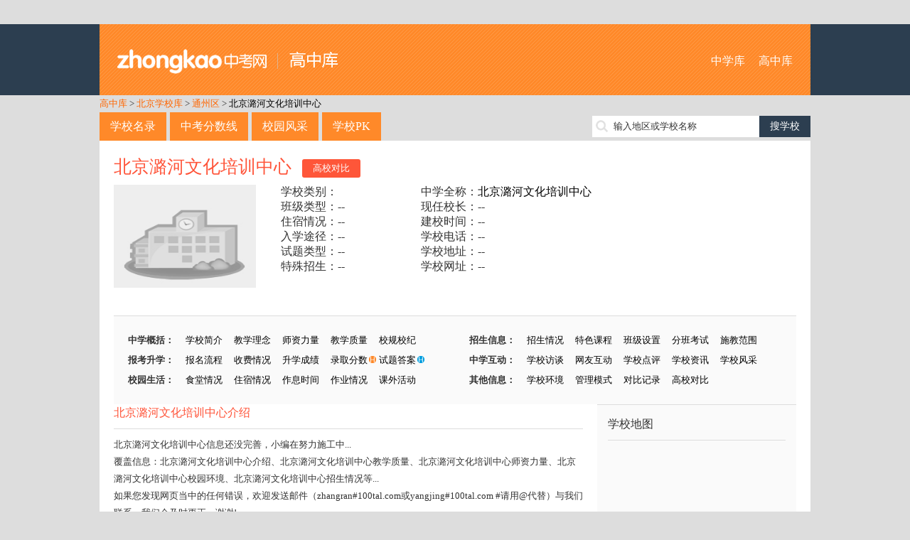

--- FILE ---
content_type: text/html; charset=utf-8
request_url: http://school.zhongkao.com/school/73599/
body_size: 6874
content:
﻿<!doctype html>
<html>
<head>
<meta charset="utf-8">
<title>北京潞河文化培训中心网站_北京潞河文化培训中心官网_高中库</title>
<meta name="keywords" content="北京潞河文化培训中心,北京潞河文化培训中心官网,北京潞河文化培训中心中考,北京潞河文化培训中心网站" />
<meta name="description" content="北京通州区北京潞河文化培训中心是一所中学，提供中考信息、学校介绍、师资力量、招生信息、校园环境、学校地图等。" />

<meta http-equiv="mobile-agent" content="format=html5; url=http://mschool.zhongkao.com//school/73599/" />
<meta http-equiv="mobile-agent" content="format=xhtml; url=http://mschool.zhongkao.com//school/73599/" />
<meta http-equiv="mobile-agent" content="format=wml; url=http://mschool.zhongkao.com//school/73599/" />

<link href="http://img.eduuu.com/website/public_images/ico/zk_ico.ico" rel="shortcut icon"/>
<link href="http://school.zhongkao.com/style/school/high/pc/css/layout.css" rel="stylesheet" type="text/css">
<script src="http://school.zhongkao.com/style/school/high/pc/js/jquery.js"></script>
<script src="http://school.zhongkao.com/style/school/high/pc/js/common.js"></script>
<script src="http://cbjs.baidu.com/js/m.js"></script>
<script type="text/javascript">var ecfg={ img:'http://imgs.eduu.com/',url:'http://my.jzb.com/',reguid:'0',homeurl:'http://home.jzb.com/',regurl:'http://reg.jzb.com/',vipurl:'http://vip.jzb.com/',bbsurl:'http://bbs.jzb.com/' };</script>
<!--[if IE]>
<script src="http://school.zhongkao.com/style/school/high/pc/js/html5.js"></script>
<![endif]-->
<!--[if IE 6]>
<script type="text/javascript" src="http://img.eduuu.com/website/public_js/DD_belatedPNG.js" ></script>
<script type="text/javascript">
DD_belatedPNG.fix('.header_Logo img');
</script>
<![endif]-->
<script type="text/javascript">
    // 判断是否为移动端运行环境
    // wukong.name 20130716
    if(/AppleWebKit.*Mobile/i.test(navigator.userAgent) || (/MIDP|SymbianOS|NOKIA|SAMSUNG|LG|NEC|TCL|Alcatel|BIRD|DBTEL|Dopod|PHILIPS|HAIER|LENOVO|MOT-|Nokia|SonyEricsson|SIE-|Amoi|ZTE/.test(navigator.userAgent))){
        if(window.location.href.indexOf("?mobile")<0){
            try{
                if(/Android|webOS|iPhone|iPod|BlackBerry/i.test(navigator.userAgent)){
                    // 判断访问环境是 Android|webOS|iPhone|iPod|BlackBerry 则加载以下样式
                    setActiveStyleSheet("http://school.zhongkao.com/style/school/high/css/media.css");
                }
                /*else if(/iPad/i.test(navigator.userAgent)){
                    // 判断访问环境是 iPad 则加载以下样式
                    setActiveStyleSheet("css/media.css");
                    alert('ipad')
                }*/
                else{
                    // 判断访问环境是 其他移动设备 则加载以下样式
                    setActiveStyleSheet("http://school.zhongkao.com/style/school/high/css/media.css");
                }
            }
            catch(e){ }
        }
    }
    // 判断完毕后加载样式
    function setActiveStyleSheet(filename){ document.write("<link href="+filename+" rel=stylesheet>");}

    //GA插码
    var EDUU_GKEY="奥数网/中学库/北京学校库/通州区/北京潞河文化培训中心/";
</script>
<script>var _hmt = _hmt || [];(function() {  var hm = document.createElement("script");  hm.src = "https://hm.baidu.com/hm.js?149f6f0bf77fa8c51806c3ee5905fb9c";  var s = document.getElementsByTagName("script")[0];   s.parentNode.insertBefore(hm, s);})();</script></head>
<body>
<!--<script src="http://school.zhongkao.com/style/school/high/pc/js/topmenu.js"></script>-->
<header>
    <section class="wrapper clearfix">
        <h1 class="fl"><a href="http://school.zhongkao.com/">高中库</a></h1>
        <nav class="fr"><a href="http://school.aoshu.com/">中学库</a> <a href="http://school.zhongkao.com/">高中库</a></nav>
    </section>
</header>
<nav class="wrapper tm10">
    <a class="org" href="http://school.zhongkao.com/" target="_blank">高中库</a> &gt; <a class='org' target='_blank' href='http://school.zhongkao.com/province/1000/'>北京学校库</a> &gt; <a class='org' target='_blank' href='http://school.zhongkao.com/province/1000/1010/'>通州区</a> &gt; <a href='http://school.zhongkao.com/school/73599/' target='_blank'>北京潞河文化培训中心</a>
</nav>
<section class="wrapper clearfix tm10">
    <nav class="mainnav fl"><a href="http://school.zhongkao.com/province/" class="op8">学校名录</a><a href="http://school.zhongkao.com/zkfsx/" class="op8">中考分数线</a><a href="http://school.zhongkao.com/fengcai/" class="op8">校园风采</a><a href="http://school.zhongkao.com/pk/" class="op8">学校PK</a></nav>
    <div class="fr tp5 ptr">
        <form id="search" target="_blank" method="post" action="http://school.zhongkao.com/search/"><input type="text" autocomplete="off" value="" id="kw" class="srh-txt vm"><input type="submit" value="搜学校" class="srh-btn vm"></form>
        <div id="thinkdiv" class="think_s"></div>
    </div>
</section><div class="wrapper bgf">
    <div class="school">
        <article class="schoolintro">
            <h2 class="cg1"><a href="http://school.zhongkao.com/school/73599/" target="_blank">北京潞河文化培训中心</a><a href="http://school.zhongkao.com/pk/73599/0/" class="spk lm15" target="_blank">高校对比</a></h2>
            <dl class="clearfix">
                <dt><img src="http://school.zhongkao.com/style/school/high/images/logo.jpg" alt="北京潞河文化培训中心" /></dt>
                <dd>
                    <table width="100%">
                        <tr>
                            <td>学校类别：</td>
                            <td>中学全称：<a href="http://school.zhongkao.com/school/73599/" target="_blank">北京潞河文化培训中心</a></td>
                        </tr>
                        <tr>
                            <td>班级类型：--</td>
                            <td>现任校长：--</td>
                        </tr>
                        <tr>
                            <td>住宿情况：--</td>
                            <td>建校时间：--</td>
                        </tr>
                        <tr>
                            <td>入学途径：--</td>
                            <td>学校电话：--</td>
                        </tr>
                        <tr>
                            <td>试题类型：--</td>
                            <td>学校地址：--</td>
                        </tr>
                        <tr>
                            <td>特殊招生：--</td>
                            <td>学校网址：--</td>
                        </tr>
                    </table>
                </dd>
            </dl>
            <dl>
        <!-- 广告位：2022_中考网_学校库_PC_学校详情底部 -->
<script>
</script>
            </dl>  
            ﻿<ul class="clearfix tm15">
    <li>
        <b>中学概括：</b>
        <a href="http://school.zhongkao.com/school/sxgl/73599/">学校简介</a>
        <a href="http://school.zhongkao.com/school/sxgl/73599/jxln/">教学理念</a>
        <a href="http://school.zhongkao.com/school/sxgl/73599/szll/">师资力量</a>
        <a href="http://school.zhongkao.com/school/sxgl/73599/jxzl/">教学质量</a>
        <a href="http://school.zhongkao.com/school/sxgl/73599/xgxj/">校规校纪</a>
    </li>
    <li>
        <b>招生信息：</b>
        <a href="http://school.zhongkao.com/school/sxgl/73599/zhqk/">招生情况</a>
        <a href="http://school.zhongkao.com/school/sxgl/73599/tskc/">特色课程</a>
        <a href="http://school.zhongkao.com/school/sxgl/73599/bjsz/">班级设置</a>
        <a href="http://school.zhongkao.com/school/sxgl/73599/fbks/">分班考试</a>
        <a href="http://school.zhongkao.com/school/sxgl/73599/sjqfw/">施教范围</a>
    </li>
    <li>
        <b>报考升学：</b>
        <a href="http://school.zhongkao.com/school/sxgl/73599/bmlc/">报名流程</a>
        <a href="http://school.zhongkao.com/school/sxgl/73599/sfqk/">收费情况</a>
        <a href="http://school.zhongkao.com/school/sxgl/73599/sxcj/">升学成绩</a>
        <a href="http://school.zhongkao.com/school/zkfsx/73599/" class="ptr">录取分数<img src="http://school.zhongkao.com/style/school/high/pc/images/icon_h1.png"></a>
        <a href="http://school.zhongkao.com/school/tiku/73599/" class="ptr">试题答案<img src="http://school.zhongkao.com/style/school/high/pc/images/icon_h2.png"></a>
    </li>
    <li>
        <b>中学互动：</b>
        <a href="http://school.zhongkao.com/school/zxft/73599/">学校访谈</a>
        <a href="http://school.zhongkao.com/school/wyhd/73599/">网友互动</a>
        <a href="http://school.zhongkao.com/school/sxgl/73599/xxdp/">学校点评</a>
        <a href="http://school.zhongkao.com/school/xgwz/73599/">学校资讯</a>
        <a href="http://school.zhongkao.com/picture/show/73599/">学校风采</a>
    </li>
    <li>
        <b>校园生活：</b>
        <a href="http://school.zhongkao.com/school/sxgl/73599/stqk/">食堂情况</a>
        <a href="http://school.zhongkao.com/school/sxgl/73599/zsqk/">住宿情况</a>
        <a href="http://school.zhongkao.com/school/sxgl/73599/zxsj/">作息时间</a>
        <a href="http://school.zhongkao.com/school/sxgl/73599/zyqk/">作业情况</a>
        <a href="http://school.zhongkao.com/school/sxgl/73599/kwhd/">课外活动</a>
    </li>
    <li>
        <b>其他信息：</b>
        <a href="http://school.zhongkao.com/school/sxgl/73599/xxhj/">学校环境</a>
        <a href="http://school.zhongkao.com/school/sxgl/73599/glms/">管理模式</a>
        <a href="http://school.zhongkao.com/school/pk/73599/">对比记录</a>
        <a href="http://school.zhongkao.com/pk/73599/0/" target="_blank">高校对比</a>
    </li>
</ul>        </article>
        <div class="schoolcont fl">
            <article>
                <h3 class="schoolh3 cg1">北京潞河文化培训中心介绍</h3>
                <p class="tm10">
                    
                <p>北京潞河文化培训中心信息还没完善，小编在努力施工中...</p>
                <p>覆盖信息：北京潞河文化培训中心介绍、北京潞河文化培训中心教学质量、北京潞河文化培训中心师资力量、北京潞河文化培训中心校园环境、北京潞河文化培训中心招生情况等...</p>
                <p>如果您发现网页当中的任何错误，欢迎发送邮件（zhangran#100tal.com或yangjing#100tal.com #请用@代替）与我们联系，我们会及时更正，谢谢!</p>
                中学小贴士</p>
 ... <a href="http://school.zhongkao.com/school/sxgl/73599/" target="_blank">更多>></a>                </p>
            </article>
            <article class="tm20">
                <h3 class="schoolh3 cg1"><span class="fr cg3"><a href="http://jzb.com/bbs/" target="_blank">进入家长帮社区&gt;&gt;</a></span>北京潞河文化培训中心讨论</h3>
                <ul class="icon tm10">
                                            暂无内容
                                    </ul>
            </article>
                        <article class="hotlist tm20">
                <h3 class="schoolh3 cg1">附近学校</h3>
                <ul class="tm10 clearfix">
                                            <li><a href="http://school.zhongkao.com/school/73642/" target="_blank" title="陶情中学">陶情中学</a></li>
                                            <li><a href="http://school.zhongkao.com/school/73624/" target="_blank" title="北京市通州区西集中学">北京市通州区西集中学</a></li>
                                            <li><a href="http://school.zhongkao.com/school/73619/" target="_blank" title="北京市通州区牛堡屯中学">北京市通州区牛堡屯中学</a></li>
                                            <li><a href="http://school.zhongkao.com/school/73600/" target="_blank" title="北京市通州区北关中学">北京市通州区北关中学</a></li>
                                            <li><a href="http://school.zhongkao.com/school/73622/" target="_blank" title="北京市通州区永乐店中学">北京市通州区永乐店中学</a></li>
                                            <li><a href="http://school.zhongkao.com/school/73601/" target="_blank" title="北京市通州区北苑学校">北京市通州区北苑学校</a></li>
                                            <li><a href="http://school.zhongkao.com/school/73618/" target="_blank" title="北京市通州区陆辛庄中学">北京市通州区陆辛庄中学</a></li>
                                            <li><a href="http://school.zhongkao.com/school/73609/" target="_blank" title="北京市通州区运河中学">北京市通州区运河中学</a></li>
                                            <li><a href="http://school.zhongkao.com/school/73636/" target="_blank" title="北京市通州区胡各庄中学">北京市通州区胡各庄中学</a></li>
                                            <li><a href="http://school.zhongkao.com/school/73627/" target="_blank" title="北京市通州区郎府中学">北京市通州区郎府中学</a></li>
                                            <li><a href="http://school.zhongkao.com/school/73599/" target="_blank" title="北京潞河文化培训中心">北京潞河文化培训中心</a></li>
                                            <li><a href="http://school.zhongkao.com/school/73648/" target="_blank" title="北京市中医学校">北京市中医学校</a></li>
                                            <li><a href="http://school.zhongkao.com/school/73630/" target="_blank" title="北京市通州区侯黄庄中学">北京市通州区侯黄庄中学</a></li>
                                            <li><a href="http://school.zhongkao.com/school/73634/" target="_blank" title="北京市通州区台湖中学">北京市通州区台湖中学</a></li>
                                            <li><a href="http://school.zhongkao.com/school/73615/" target="_blank" title="北京市通州区马驹桥中学">北京市通州区马驹桥中学</a></li>
                                            <li><a href="http://school.zhongkao.com/school/73635/" target="_blank" title="通州区民办敬业中学">通州区民办敬业中学</a></li>
                                            <li><a href="http://school.zhongkao.com/school/73610/" target="_blank" title="北京市民革逸仙中学">北京市民革逸仙中学</a></li>
                                            <li><a href="http://school.zhongkao.com/school/73649/" target="_blank" title="第四中学">第四中学</a></li>
                                            <li><a href="http://school.zhongkao.com/school/73644/" target="_blank" title="第二中学">第二中学</a></li>
                                            <li><a href="http://school.zhongkao.com/school/73638/" target="_blank" title="北京市私立树人学校">北京市私立树人学校</a></li>
                                    </ul>
            </article>
            <article class="hotlist tm20">
                <h3 class="schoolh3 cg1">热门学校</h3>
                <ul class="tm10 clearfix">
<li><a href="http://school.zhongkao.com/school/73123/" target="_blank">北京四中</a></li> 
<li><a href="http://school.zhongkao.com/school/74989/" target="_blank">南开中学</a></li> 
<li><a href="http://school.zhongkao.com/school/249626/" target="_blank">麓山国际实验学校</a></li> 
<li><a href="http://school.zhongkao.com/school/100574/" target="_blank">长郡中学</a></li> 
<li><a href="http://school.zhongkao.com/school/75582/" target="_blank">重庆南开中学</a></li> 
<li><a href="http://school.zhongkao.com/school/73427/" target="_blank">北大附中</a></li> 
<li><a href="http://school.zhongkao.com/school/156507/" target="_blank">合肥一中</a></li> 
<li><a href="http://school.zhongkao.com/school/156479/" target="_blank">合肥八中</a></li> 
<li><a href="http://school.zhongkao.com/school/170453/" target="_blank">南京外国语学校</a></li> 
<li><a href="http://school.zhongkao.com/school/249568/" target="_blank">镇海中学</a></li> 
<li><a href="http://school.zhongkao.com/school/81868/" target="_blank">山东省实验中学</a></li> 
<li><a href="http://school.zhongkao.com/school/100590/" target="_blank">湖南师大附中</a></li> 
<li><a href="http://school.zhongkao.com/school/74392/" target="_blank">七宝中学</a></li> 
<li><a href="http://school.zhongkao.com/school/230020/" target="_blank">石家庄二中</a></li> 
<li><a href="http://school.zhongkao.com/school/105605/" target="_blank">苏州外国语学校</a></li> 
<li><a href="http://school.zhongkao.com/school/94093/" target="_blank">河南省实验中学</a></li> 
<li><a href="http://school.zhongkao.com/school/74582/" target="_blank">建平中学</a></li> 
<li><a href="http://school.zhongkao.com/school/73421/" target="_blank">北京十一学校</a></li> 
<li><a href="http://school.zhongkao.com/school/104749/" target="_blank">南师附中</a></li> 
<li><a href="http://school.zhongkao.com/school/104749/" target="_blank">十一学校</a></li> 

                </ul>
            </article>
        </div>
        ﻿<aside class="filtaside schoolside fr">
    <h3>学校地图</h3>
    <div id="allmap" class="tm10" style="width: 250px;height: 250px;overflow: hidden;margin:0;"></div>
    <h3>同地区热门中学</h3>
    <ol class="rank tm10">
                    <li><a href="http://school.zhongkao.com/school/73635/" title="通州区民办敬业中学" target="_blank">通州区民办敬业中学</a></li>                    <li><a href="http://school.zhongkao.com/school/73617/" title="北京市通州区大杜社中学" target="_blank">北京市通州区大杜社中学</a></li>                    <li><a href="http://school.zhongkao.com/school/73634/" title="北京市通州区台湖中学" target="_blank">北京市通州区台湖中学</a></li>                    <li><a href="http://school.zhongkao.com/school/73636/" title="北京市通州区胡各庄中学" target="_blank">北京市通州区胡各庄中学</a></li>                    <li><a href="http://school.zhongkao.com/school/73637/" title="北京市通州区南刘中学" target="_blank">北京市通州区南刘中学</a></li>                    <li><a href="http://school.zhongkao.com/school/73600/" title="北京市通州区北关中学" target="_blank">北京市通州区北关中学</a></li>                    <li><a href="http://school.zhongkao.com/school/73605/" title="北京市通州区第四中学" target="_blank">北京市通州区第四中学</a></li>                    <li><a href="http://school.zhongkao.com/school/73606/" title="北京市通州区潞河中学" target="_blank">北京市通州区潞河中学</a></li>                    <li><a href="http://school.zhongkao.com/school/73608/" title="北京市通州区玉桥中学" target="_blank">北京市通州区玉桥中学</a></li>                    <li><a href="http://school.zhongkao.com/school/73624/" title="北京市通州区西集中学" target="_blank">北京市通州区西集中学</a></li>            </ol>
    <h3 class="tm10">最新资讯</h3>
    <ul class="icon tm10">
                    暂无记录
            </ul>
    <h3 class="tm10">我看过的学校</h3>
    <ul class="tm10">
                    暂无记录
            </ul>
</aside>

<script type="text/javascript" src="http://api.map.baidu.com/api?v=2.0&ak=KRq8mlh921p8oVanbOKANAAV"></script>
<script type="text/javascript">

    // 百度地图API功能
    var map = new BMap.Map("allmap"); // 创建Map实例

    map.centerAndZoom("北京通州区",8); //初始化地图定位到城市

    var local = new BMap.LocalSearch("北京通州区", { renderOptions:{ map: map,autoViewport: true,selectFirstResult: false },pageCapacity:1 });
    local.search("北京 通州区 北京潞河文化培训中心");

    map.enableScrollWheelZoom(); //启用滚轮缩放

</script>        <div class="clear"></div>
    </div>
</div>
<div class="wrapper bgf tm10">
    <ul class="tab-tit clearfix">
                    <li class="on">B</li>
                    <li>D</li>
                    <li>L</li>
                    <li>T</li>
            </ul>
    <div class="tab-con">
                    <div>
                                    <a href="http://school.zhongkao.com/school/73599/" target="_blank">北京潞河文化培训中心</a>
                                    <a href="http://school.zhongkao.com/school/73600/" target="_blank">北京市通州区北关中学</a>
                                    <a href="http://school.zhongkao.com/school/73601/" target="_blank">北京市通州区北苑学校</a>
                                    <a href="http://school.zhongkao.com/school/73602/" target="_blank">北京市通州区第二中学</a>
                                    <a href="http://school.zhongkao.com/school/73603/" target="_blank">北京市通州区第六中学</a>
                                    <a href="http://school.zhongkao.com/school/73604/" target="_blank">北京市通州区第三中学</a>
                                    <a href="http://school.zhongkao.com/school/73605/" target="_blank">北京市通州区第四中学</a>
                                    <a href="http://school.zhongkao.com/school/73606/" target="_blank">北京市通州区潞河中学</a>
                                    <a href="http://school.zhongkao.com/school/73607/" target="_blank">北京市通州区新华学校</a>
                                    <a href="http://school.zhongkao.com/school/73608/" target="_blank">北京市通州区玉桥中学</a>
                                <a href="http://school.zhongkao.com/letter/B/" class="cg1" target="_blank">+全部</a>
            </div>
                    <div class="dn">
                                    <a href="http://school.zhongkao.com/school/73644/" target="_blank">第二中学</a>
                                    <a href="http://school.zhongkao.com/school/73649/" target="_blank">第四中学</a>
                                <a href="http://school.zhongkao.com/letter/D/" class="cg1" target="_blank">+全部</a>
            </div>
                    <div class="dn">
                                    <a href="http://school.zhongkao.com/school/112328/" target="_blank">潞河中学</a>
                                <a href="http://school.zhongkao.com/letter/L/" class="cg1" target="_blank">+全部</a>
            </div>
                    <div class="dn">
                                    <a href="http://school.zhongkao.com/school/73635/" target="_blank">通州区民办敬业中学</a>
                                    <a href="http://school.zhongkao.com/school/73642/" target="_blank">陶情中学</a>
                                <a href="http://school.zhongkao.com/letter/T/" class="cg1" target="_blank">+全部</a>
            </div>
            </div>
</div>
﻿<div class="wrapper">
</div>
<footer>
    <script type="text/javascript">BAIDU_CLB_fillSlot("736490");</script>
    <section class="wrapper">
        <p class="f-tool">工具大全：<a href="http://gs.jzb.com/" target="_blank">故事大全</a> | <a href="http://zsd.jzb.com/" target="_blank">知识点</a> | <a href="http://ts.jzb.com/" target="_blank">图书大全</a> | <a href="http://school.aoshu.com/" target="_blank">初中库</a> | <a href="http://school.zhongkao.com/" target="_blank">高中库</a> | <a href="http://tiku.aoshu.com/" target="_blank">小学题库</a> | <a href="http://tiku.zhongkao.com/" target="_blank">中考试题</a> | <a href="http://cidian.eduu.com/" target="_blank">词典</a> | <a href="http://zidian.eduu.com/" target="_blank">字典</a> | <a href="http://chengyu.eduu.com/" target="_blank">成语大全</a></p>
        <p><a href="http://jzb.com/edgw/" target="_blank" rel=nofollow>关于我们</a> - <a href="http://jzb.com/edgw/yxhz/"  target="_blank" rel=nofollow>营销合作</a> - <a href="http://jzb.com/z/yqlj/index.html" target="_blank" rel=nofollow>友情链接</a> - <a href="http://jzb.com/include/site_map.html"  target="_blank" rel=nofollow>网站地图</a> - <a href="http://jzb.com/include/fuwu.html" target="_blank"  rel=nofollow>服务条款</a> - <a href="http://jzb.com/edgw/cpyc/shzp/"  target="_blank" rel=nofollow>诚聘英才</a> - <a href="http://jzb.com/edgw/lxwm/" target="_blank" rel=nofollow >联系我们</a> - <a href="http://mschool.zhongkao.com/" target="_blank" >手机版</a></p>
        <p>Copyright© 北京学而思网络科技有限公司（<a href="http://www.beian.miit.gov.cn/" target="_blank">京ICP备09042963号-13</a>）<a href="http://www.beian.gov.cn/portal/registerSystemInfo?recordcode=11010802027853" target="_blank">京公网安备 11010802027853号</a></p>
    </section>
<!--    <div class="_ut28wxj2dk"></div>
    <script type="text/javascript">
        (window.slotbydup = window.slotbydup || []).push({
            id: "u5933024",
            container: "_ut28wxj2dk",
            async: true
        });
    </script>
    <script type="text/javascript" src="//cpro.baidustatic.com/cpro/ui/c.js" async="async" defer="defer" ></script>-->
</footer>
</body>
</html>
<script type="text/javascript">
<!--
    //去pk
    var pk_left_id = getCookie('school_pk_left_id');
    pk_left_id = pk_left_id==null ? 73483 : pk_left_id;
    var pk_left_name = getCookie('school_pk_left_name');
    pk_left_name = pk_left_name==null ? '中国人民大学附属中学' : pk_left_name;
    var pk_right_id = getCookie('school_pk_right_id');
    pk_right_id = pk_right_id==null ? 73458 : pk_right_id;
    var pk_right_name = getCookie('school_pk_right_name');
    pk_right_name = pk_right_name==null ? '北京理工大学附属中学' : pk_right_name;

    if(pk_left_name!=null){
        $("#pk_left").html(pk_left_name);
    }
    if(pk_right_name!=null){
        $("#pk_right").html(pk_right_name);
    }
    function pkme(id,name){
        if(pk_left_id==null){
            pk_left_id = id;
            pk_left_name = name;
            setCookie('school_pk_left_id', id, 86400000, '/','.school.zhongkao.com');
            setCookie('school_pk_left_name', name, 86400000, '/','.school.zhongkao.com');
            $("#pk_left").html(name);
        }else if(pk_right_id==null){
            if(pk_left_id==id){
                alert('已经加入对比');
                return false;
            }
            pk_right_id = id;
            pk_right_name = name;
            setCookie('school_pk_right_id', id, 86400000, '/','.school.zhongkao.com');
            setCookie('school_pk_right_name', name, 86400000, '/','.school.zhongkao.com');
            $("#pk_right").html(name);
        }else{
            if(pk_right_id==id){
                alert('已经加入对比');
                return false;
            }

            pk_left_id = pk_right_id;
            pk_left_name = pk_right_name;
            setCookie('school_pk_left_id', pk_right_id, 86400000, '/','.school.zhongkao.com');
            setCookie('school_pk_left_name', pk_right_name, 86400000, '/','.school.zhongkao.com');
            $("#pk_left").html(pk_right_name);

            pk_right_id = id;
            pk_right_name = name;
            setCookie('school_pk_right_id', id, 86400000, '/','.school.zhongkao.com');
            setCookie('school_pk_right_name', name, 86400000, '/','.school.zhongkao.com');
            $("#pk_right").html(name);
        }
    }
    function gopk(){
        if(pk_left_id==null || pk_right_id==null){
            alert('请选择两所学校PK');
            return false;
        }

        var url = "http://school.zhongkao.com/pk/"+pk_left_id+"/"+pk_right_id+"/";

        pk_left_id = null;
        pk_left_name = null;
        setCookie('school_pk_left_id', null, 200, '/');
        setCookie('school_pk_left_name', null, 200, '/');
        $("#pk_left").html(null);

        pk_right_id = null;
        pk_right_name = null;
        setCookie('school_pk_right_id', null, 200, '/','.school.zhongkao.com');
        setCookie('school_pk_right_name', null, 200, '/','.school.zhongkao.com');
        $("#pk_right").html(null);

        window.location.href=url;
    }
//-->
</script>
<script src="http://img.eduuu.com/edu/js/ggc.js?v=20110303"  type="text/javascript"></script>


--- FILE ---
content_type: application/x-javascript
request_url: http://school.zhongkao.com/style/school/high/pc/js/common.js
body_size: 2296
content:
// JavaScript Document
function tabs(tabTit,tabCon,on){
	var _on=$(tabTit).find('.'+on);
	var _i=$(tabTit).children().index(_on[0]);
	$(tabCon).each(function(){
		$(this).children().eq(_i).show();
	});
	$(tabTit).children().hover(function(){
		$(this).addClass(on).siblings().removeClass(on);
		var index = $(tabTit).children().index(this);
		$(tabCon).children().eq(index).show().siblings().hide();
	});	
};	
function Focus(focusBox,focusPic,focusNum,focusOn){
	$(focusPic).children().eq(0).show();
	var len = $(focusNum).children().length;
	var index= 0;
	//数字索引显示图片
	$(focusNum).children().mouseover(function(){
		index = $(focusNum).children().index(this);
		showImg(index);
	});
	function showImg(i){
		$(focusPic).children().eq(i).stop(true,true).fadeIn().siblings().fadeOut();
		$(focusNum).children().eq(i).addClass(focusOn).siblings().removeClass(focusOn);
	}
}
$(function(){
	tabs('.tab-tit','.tab-con','on');
	Focus('.schoolstylebox','.schoolstylepic','.schoolstylenum','on');
	$('.filtarea p a').on('click',function(){
		$(this).addClass('cur').siblings().removeClass('cur');
		_txt = '<mark>'+$(this).text()+'<b>X</b>'+'</mark>';
		$('.selectresult').append(_txt);
		$('.selectresult b').click(function(){
			$(this).parent().fadeOut();
		});
	});
	$('.recordlist li').each(function(i){
		if(((i+1)%20==0)){
			$(this).after('<li class="spaceli"></li>');
		}
	});
});
$(function() {
    //初始化第一个状态
    $(".roll-show ul li:first").show();
    $(".rollbox li:first").addClass("borderbox");
    var index = 0;
    $(".rollbox li").click(function() {
        index = $(".rollbox li").index(this);
        changeStyle(index);
    })

    $(".roll-prev").click(function() {
        $(".rollbox ul").stop(true, true);
        switch (checkRoll(index, false)) {
            case 0: return;
            case 1:
                index--;
                $(".rollbox ul").animate({ "left": "+=100px" }, 1000);
                changeStyle(index);
                break;
            default:
                index--;
                changeStyle(index);
                break;
        }
    })

    $(".roll-next").click(function() {
        $(".rollbox ul").stop(true, true);
        switch (checkRoll(index, true)) {
            case 0: return;
            case 1:
                index++;
                $(".rollbox ul").animate({ "left": "-=100px" }, 1000);
                changeStyle(index);
                break;
            default:
                index++;
                changeStyle(index);
                break;
        }
    })

   //$(".roll-show").hover(function() {
   //     $(this).find(".prev,.next").show();
   //     }, function() {
   //     $(this).find(".prev,.next").hide(); 
   //});
   var timeout;
   $(".roll-opacitybgL").hover(function(){
		if($(".roll-show li:first:visible").length==0)
		{
			$(this).siblings(".prev").show();
		}
   },function(){
		var self=this;
		timeout=setTimeout(function(){
			$(self).siblings(".prev").hide();
		},100);
   })
    $(".roll-opacitybgR").hover(function(){
		if($(".roll-show li:last:visible").length==0)
		{
			$(this).siblings(".next").show();
		}
   },function(){
		var self=this;
		timeout=setTimeout(function(){
			$(self).siblings(".next").hide();
		},100);
   })
   $(".roll-show").find(".prev,.next").mouseover(function(){
		clearTimeout(timeout);
   })

})
function changeStyle(index) {
    $(".rollbox li").removeClass("borderbox");
    $(".rollbox li").eq(index).addClass("borderbox");
    $(".roll-show ul li").hide();
    $(".roll-show ul li").eq(index).fadeIn(1000);
	//$('#sz').html($(".rollbox li").eq(index).attr('name'));
}
//检查是否滚动屏幕
//deration true=next false=prev;
//return 0不进行任何操作 1滚动屏幕,2不能滚动屏幕
function checkRoll(index,deration) {
    var rollboxliCount = $(".rollbox li").length;
    if (deration) {
        if (index == rollboxliCount - 1)
        { return 0; }
        var maxleft = parseInt("-" + (rollboxliCount - 6) * 100);
        var currleft=parseInt($(".rollbox ul").css("left"));
        if (currleft > maxleft) {
            return 1;
        }
        return 2;
    }
    else {
        if (index == 0)
        { return 0; }
        var currleft = parseInt($(".rollbox ul").css("left"));
        if (currleft< 0)
        { return 1; }
        return 2;
    }
}

$(document).ready(function(){

	//公用头部 搜索 bugin
	var kw_value = '输入地区或学校名称';

	$("#kw").focus(function(){
		if($("#kw").val() == kw_value){
			$("#kw").val('');
		}
	});

	$("#kw").blur(function(){
		if($("#kw").val() == ''){
			$("#kw").val(kw_value);
		}
	});

	$("#search").submit(function(){
		if($("#kw").val()==kw_value || $("#kw").val()==''){
			alert('请输入搜索内容');
			return false;

			$("#kw").val('');
			var kw = '';
		}else{
			var kw = $("#kw").val()+'/';
		}
		$("#search").attr('action', "http://"+window.location.host+"/search/"+kw);
	});

	$("#kw").keyup(function(){
		var kw = $("#kw").val();
		if(kw){
			$.get( "http://"+window.location.host+"/school/think/?kw="+encodeURIComponent(kw),function(data){
				data = eval(data);
				var str = '';
				for(var i=0;i<data.length;i++){
					str += "<p onclick=\"$('#kw').val('"+data[i]['name']+"');$('#thinkdiv').hide();\">"+data[i]['name']+"</p>";
				}
				if(str){
					$("#thinkdiv").html(str);
					$("#thinkdiv").show();
				}
			});
		}
	});

	$(document).click(function(){
		$("#thinkdiv").hide();
	});

	if($("#kw").val()==''){
		$("#kw").val(kw_value);
	}
	//公用头部 搜索 end

});

//毫秒
function setCookie(cookieName, cookieValue, seconds, path, domain, secure) {
	var expires = new Date();
	expires.setTime(expires.getTime() + seconds);
	document.cookie = escape(cookieName) + '=' + escape(cookieValue)
		+ (expires ? '; expires=' + expires.toGMTString() : '')
		+ (path ? '; path=' + path : '/')
		+ (domain ? '; domain=' + domain : '')
		+ (secure ? '; secure' : '');
}
function getCookie(name) {
    var start = document.cookie.indexOf(name);
    var end = document.cookie.indexOf(";",start);
    return start==-1 ? null : unescape(document.cookie.substring(start+name.length+1,(end>start ? end : document.cookie.length)));
}